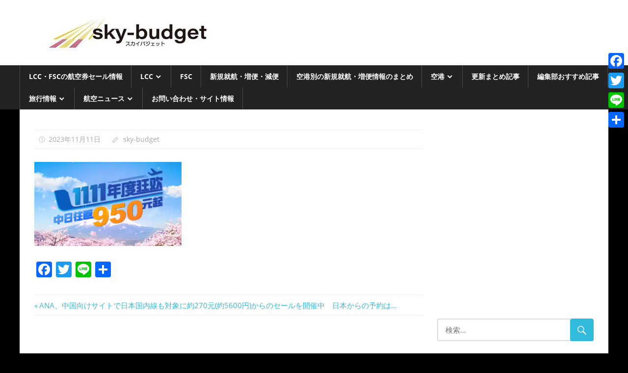

--- FILE ---
content_type: text/html; charset=UTF-8
request_url: https://sky-budget.com/2023/11/11/ana-sale-14/screenshot-2023-11-11-at-11-57-00-2023-1111-cpn_cn-jpg-avif-%E7%94%BB%E5%83%8F-646-x-430-px/
body_size: 11080
content:
<!DOCTYPE html>
<html dir="ltr" lang="ja" prefix="og: https://ogp.me/ns#">

<head>
<meta charset="UTF-8">
<meta name="viewport" content="width=device-width, initial-scale=1">
<link rel="profile" href="http://gmpg.org/xfn/11">
<link rel="pingback" href="https://sky-budget.com/xmlrpc.php">

<title>| sky-budget スカイバジェット</title>

		<!-- All in One SEO 4.9.3 - aioseo.com -->
	<meta name="robots" content="max-image-preview:large" />
	<meta name="author" content="sky-budget"/>
	<link rel="canonical" href="https://sky-budget.com/2023/11/11/ana-sale-14/screenshot-2023-11-11-at-11-57-00-2023-1111-cpn_cn-jpg-avif-%e7%94%bb%e5%83%8f-646-x-430-px/" />
	<meta name="generator" content="All in One SEO (AIOSEO) 4.9.3" />
		<meta property="og:locale" content="ja_JP" />
		<meta property="og:site_name" content="sky-budget スカイバジェット" />
		<meta property="og:type" content="article" />
		<meta property="og:title" content="| sky-budget スカイバジェット" />
		<meta property="og:url" content="https://sky-budget.com/2023/11/11/ana-sale-14/screenshot-2023-11-11-at-11-57-00-2023-1111-cpn_cn-jpg-avif-%e7%94%bb%e5%83%8f-646-x-430-px/" />
		<meta property="og:image" content="https://sky-budget.com/wp-content/uploads/2017/04/cropped-20160112_2533.jpg" />
		<meta property="og:image:secure_url" content="https://sky-budget.com/wp-content/uploads/2017/04/cropped-20160112_2533.jpg" />
		<meta property="og:image:width" content="512" />
		<meta property="og:image:height" content="512" />
		<meta property="article:published_time" content="2023-11-11T02:57:12+00:00" />
		<meta property="article:modified_time" content="2023-11-11T02:57:16+00:00" />
		<meta name="twitter:card" content="summary" />
		<meta name="twitter:site" content="@skybudget" />
		<meta name="twitter:title" content="| sky-budget スカイバジェット" />
		<meta name="twitter:creator" content="@skybudget" />
		<meta name="twitter:image" content="https://sky-budget.com/wp-content/uploads/2017/04/cropped-20160112_2533.jpg" />
		<script type="application/ld+json" class="aioseo-schema">
			{"@context":"https:\/\/schema.org","@graph":[{"@type":"BreadcrumbList","@id":"https:\/\/sky-budget.com\/2023\/11\/11\/ana-sale-14\/screenshot-2023-11-11-at-11-57-00-2023-1111-cpn_cn-jpg-avif-%e7%94%bb%e5%83%8f-646-x-430-px\/#breadcrumblist","itemListElement":[{"@type":"ListItem","@id":"https:\/\/sky-budget.com#listItem","position":1,"name":"Home","item":"https:\/\/sky-budget.com"},{"@type":"ListItem","@id":"https:\/\/sky-budget.com\/2023\/11\/11\/ana-sale-14\/screenshot-2023-11-11-at-11-57-00-2023-1111-cpn_cn-jpg-avif-%e7%94%bb%e5%83%8f-646-x-430-px\/#listItem","position":2,"previousItem":{"@type":"ListItem","@id":"https:\/\/sky-budget.com#listItem","name":"Home"}}]},{"@type":"ItemPage","@id":"https:\/\/sky-budget.com\/2023\/11\/11\/ana-sale-14\/screenshot-2023-11-11-at-11-57-00-2023-1111-cpn_cn-jpg-avif-%e7%94%bb%e5%83%8f-646-x-430-px\/#itempage","url":"https:\/\/sky-budget.com\/2023\/11\/11\/ana-sale-14\/screenshot-2023-11-11-at-11-57-00-2023-1111-cpn_cn-jpg-avif-%e7%94%bb%e5%83%8f-646-x-430-px\/","name":"| sky-budget \u30b9\u30ab\u30a4\u30d0\u30b8\u30a7\u30c3\u30c8","inLanguage":"ja","isPartOf":{"@id":"https:\/\/sky-budget.com\/#website"},"breadcrumb":{"@id":"https:\/\/sky-budget.com\/2023\/11\/11\/ana-sale-14\/screenshot-2023-11-11-at-11-57-00-2023-1111-cpn_cn-jpg-avif-%e7%94%bb%e5%83%8f-646-x-430-px\/#breadcrumblist"},"author":{"@id":"https:\/\/sky-budget.com\/author\/miyamottini\/#author"},"creator":{"@id":"https:\/\/sky-budget.com\/author\/miyamottini\/#author"},"datePublished":"2023-11-11T11:57:12+09:00","dateModified":"2023-11-11T11:57:16+09:00"},{"@type":"Person","@id":"https:\/\/sky-budget.com\/#person","name":"sky-budget","image":{"@type":"ImageObject","@id":"https:\/\/sky-budget.com\/2023\/11\/11\/ana-sale-14\/screenshot-2023-11-11-at-11-57-00-2023-1111-cpn_cn-jpg-avif-%e7%94%bb%e5%83%8f-646-x-430-px\/#personImage","url":"https:\/\/secure.gravatar.com\/avatar\/527ab9226e36ccf736eedc6c59fe495d01ef59c52f62207ae46c9032350a1241?s=96&d=mm&r=g","width":96,"height":96,"caption":"sky-budget"},"sameAs":["@skybudget"]},{"@type":"Person","@id":"https:\/\/sky-budget.com\/author\/miyamottini\/#author","url":"https:\/\/sky-budget.com\/author\/miyamottini\/","name":"sky-budget","image":{"@type":"ImageObject","@id":"https:\/\/sky-budget.com\/2023\/11\/11\/ana-sale-14\/screenshot-2023-11-11-at-11-57-00-2023-1111-cpn_cn-jpg-avif-%e7%94%bb%e5%83%8f-646-x-430-px\/#authorImage","url":"https:\/\/secure.gravatar.com\/avatar\/527ab9226e36ccf736eedc6c59fe495d01ef59c52f62207ae46c9032350a1241?s=96&d=mm&r=g","width":96,"height":96,"caption":"sky-budget"},"sameAs":["@skybudget"]},{"@type":"WebSite","@id":"https:\/\/sky-budget.com\/#website","url":"https:\/\/sky-budget.com\/","name":"sky-budget \u30b9\u30ab\u30a4\u30d0\u30b8\u30a7\u30c3\u30c8","description":"\u304a\u5f97\u3067\u5f79\u7acb\u3064\u4e16\u754c\u306e\u822a\u7a7a\u60c5\u5831\u3092\u3044\u3061\u65e9\u304f\u767a\u4fe1\uff01","inLanguage":"ja","publisher":{"@id":"https:\/\/sky-budget.com\/#person"}}]}
		</script>
		<!-- All in One SEO -->

<link rel='dns-prefetch' href='//static.addtoany.com' />
<link rel="alternate" type="application/rss+xml" title="sky-budget スカイバジェット &raquo; フィード" href="https://sky-budget.com/feed/" />
<link rel="alternate" type="application/rss+xml" title="sky-budget スカイバジェット &raquo; コメントフィード" href="https://sky-budget.com/comments/feed/" />
<link rel="alternate" title="oEmbed (JSON)" type="application/json+oembed" href="https://sky-budget.com/wp-json/oembed/1.0/embed?url=https%3A%2F%2Fsky-budget.com%2F2023%2F11%2F11%2Fana-sale-14%2Fscreenshot-2023-11-11-at-11-57-00-2023-1111-cpn_cn-jpg-avif-%25e7%2594%25bb%25e5%2583%258f-646-x-430-px%2F" />
<link rel="alternate" title="oEmbed (XML)" type="text/xml+oembed" href="https://sky-budget.com/wp-json/oembed/1.0/embed?url=https%3A%2F%2Fsky-budget.com%2F2023%2F11%2F11%2Fana-sale-14%2Fscreenshot-2023-11-11-at-11-57-00-2023-1111-cpn_cn-jpg-avif-%25e7%2594%25bb%25e5%2583%258f-646-x-430-px%2F&#038;format=xml" />
<style id='wp-img-auto-sizes-contain-inline-css' type='text/css'>
img:is([sizes=auto i],[sizes^="auto," i]){contain-intrinsic-size:3000px 1500px}
/*# sourceURL=wp-img-auto-sizes-contain-inline-css */
</style>
<link rel='stylesheet' id='worldstar-custom-fonts-css' href='https://sky-budget.com/wp-content/themes/worldstar/assets/css/custom-fonts.css?ver=20180413' type='text/css' media='all' />
<style id='wp-emoji-styles-inline-css' type='text/css'>

	img.wp-smiley, img.emoji {
		display: inline !important;
		border: none !important;
		box-shadow: none !important;
		height: 1em !important;
		width: 1em !important;
		margin: 0 0.07em !important;
		vertical-align: -0.1em !important;
		background: none !important;
		padding: 0 !important;
	}
/*# sourceURL=wp-emoji-styles-inline-css */
</style>
<link rel='stylesheet' id='worldstar-stylesheet-css' href='https://sky-budget.com/wp-content/themes/worldstar/style.css?ver=1.6.8' type='text/css' media='all' />
<style id='worldstar-stylesheet-inline-css' type='text/css'>
.site-title, .site-description { position: absolute; clip: rect(1px, 1px, 1px, 1px); width: 1px; height: 1px; overflow: hidden; }
/*# sourceURL=worldstar-stylesheet-inline-css */
</style>
<link rel='stylesheet' id='genericons-css' href='https://sky-budget.com/wp-content/themes/worldstar/assets/genericons/genericons.css?ver=3.4.1' type='text/css' media='all' />
<link rel='stylesheet' id='addtoany-css' href='https://sky-budget.com/wp-content/plugins/add-to-any/addtoany.min.css?ver=1.16' type='text/css' media='all' />
<style id='addtoany-inline-css' type='text/css'>
@media screen and (max-width:980px){
.a2a_floating_style.a2a_vertical_style{display:none;}
}
/*# sourceURL=addtoany-inline-css */
</style>
<script type="text/javascript" id="addtoany-core-js-before">
/* <![CDATA[ */
window.a2a_config=window.a2a_config||{};a2a_config.callbacks=[];a2a_config.overlays=[];a2a_config.templates={};a2a_localize = {
	Share: "共有",
	Save: "ブックマーク",
	Subscribe: "購読",
	Email: "メール",
	Bookmark: "ブックマーク",
	ShowAll: "すべて表示する",
	ShowLess: "小さく表示する",
	FindServices: "サービスを探す",
	FindAnyServiceToAddTo: "追加するサービスを今すぐ探す",
	PoweredBy: "Powered by",
	ShareViaEmail: "メールでシェアする",
	SubscribeViaEmail: "メールで購読する",
	BookmarkInYourBrowser: "ブラウザにブックマーク",
	BookmarkInstructions: "このページをブックマークするには、 Ctrl+D または \u2318+D を押下。",
	AddToYourFavorites: "お気に入りに追加",
	SendFromWebOrProgram: "任意のメールアドレスまたはメールプログラムから送信",
	EmailProgram: "メールプログラム",
	More: "詳細&#8230;",
	ThanksForSharing: "共有ありがとうございます !",
	ThanksForFollowing: "フォローありがとうございます !"
};


//# sourceURL=addtoany-core-js-before
/* ]]> */
</script>
<script type="text/javascript" defer src="https://static.addtoany.com/menu/page.js" id="addtoany-core-js"></script>
<script type="text/javascript" src="https://sky-budget.com/wp-includes/js/jquery/jquery.min.js?ver=3.7.1" id="jquery-core-js"></script>
<script type="text/javascript" src="https://sky-budget.com/wp-includes/js/jquery/jquery-migrate.min.js?ver=3.4.1" id="jquery-migrate-js"></script>
<script type="text/javascript" defer src="https://sky-budget.com/wp-content/plugins/add-to-any/addtoany.min.js?ver=1.1" id="addtoany-jquery-js"></script>
<script type="text/javascript" id="worldstar-jquery-navigation-js-extra">
/* <![CDATA[ */
var worldstar_menu_title = {"text":"\u30e1\u30cb\u30e5\u30fc"};
//# sourceURL=worldstar-jquery-navigation-js-extra
/* ]]> */
</script>
<script type="text/javascript" src="https://sky-budget.com/wp-content/themes/worldstar/assets/js/navigation.js?ver=20210324" id="worldstar-jquery-navigation-js"></script>
<link rel="https://api.w.org/" href="https://sky-budget.com/wp-json/" /><link rel="alternate" title="JSON" type="application/json" href="https://sky-budget.com/wp-json/wp/v2/media/73350" /><link rel="EditURI" type="application/rsd+xml" title="RSD" href="https://sky-budget.com/xmlrpc.php?rsd" />
<meta name="generator" content="WordPress 6.9" />
<link rel='shortlink' href='https://sky-budget.com/?p=73350' />
<style type="text/css" id="custom-background-css">
body.custom-background { background-color: #000000; }
</style>
	<link rel="icon" href="https://sky-budget.com/wp-content/uploads/2025/02/cropped-2-32x32.jpg" sizes="32x32" />
<link rel="icon" href="https://sky-budget.com/wp-content/uploads/2025/02/cropped-2-192x192.jpg" sizes="192x192" />
<link rel="apple-touch-icon" href="https://sky-budget.com/wp-content/uploads/2025/02/cropped-2-180x180.jpg" />
<meta name="msapplication-TileImage" content="https://sky-budget.com/wp-content/uploads/2025/02/cropped-2-270x270.jpg" />
</head>

<body class="attachment wp-singular attachment-template-default single single-attachment postid-73350 attachmentid-73350 attachment-png custom-background wp-custom-logo wp-embed-responsive wp-theme-worldstar post-layout-columns">

	<div id="page" class="hfeed site">

		<a class="skip-link screen-reader-text" href="#content">コンテンツへスキップ</a>

		
		<header id="masthead" class="site-header clearfix" role="banner">

			<div class="header-main container clearfix">

				<div id="logo" class="site-branding clearfix">

					<a href="https://sky-budget.com/" class="custom-logo-link" rel="home"><img width="380" height="61" src="https://sky-budget.com/wp-content/uploads/2025/02/cropped-1111-2-2.jpg" class="custom-logo" alt="sky-budget スカイバジェット" decoding="async" srcset="https://sky-budget.com/wp-content/uploads/2025/02/cropped-1111-2-2.jpg 380w, https://sky-budget.com/wp-content/uploads/2025/02/cropped-1111-2-2-300x48.jpg 300w, https://sky-budget.com/wp-content/uploads/2025/02/cropped-1111-2-2-150x24.jpg 150w" sizes="(max-width: 380px) 100vw, 380px" /></a>					
			<p class="site-title"><a href="https://sky-budget.com/" rel="home">sky-budget スカイバジェット</a></p>

							
			<p class="site-description">お得で役立つ世界の航空情報をいち早く発信！</p>

		
				</div><!-- .site-branding -->

				<div class="header-widgets clearfix">

					
				</div><!-- .header-widgets -->


			</div><!-- .header-main -->

			<div id="main-navigation-wrap" class="primary-navigation-wrap">

				<nav id="main-navigation" class="primary-navigation navigation container clearfix" role="navigation">
					<ul id="menu-%e3%82%b9%e3%82%ab%e3%82%a4%e3%83%90%e3%82%b8%e3%82%a7%e3%83%83%e3%83%88" class="main-navigation-menu"><li id="menu-item-65" class="menu-item menu-item-type-taxonomy menu-item-object-category menu-item-65"><a href="https://sky-budget.com/category/lcc%e3%83%bbfsc%e3%81%ae%e8%88%aa%e7%a9%ba%e5%88%b8%e3%82%bb%e3%83%bc%e3%83%ab%e6%83%85%e5%a0%b1/">LCC・FSCの航空券セール情報</a></li>
<li id="menu-item-42" class="menu-item menu-item-type-taxonomy menu-item-object-category menu-item-has-children menu-item-42"><a href="https://sky-budget.com/category/lcc/">LCC</a>
<ul class="sub-menu">
	<li id="menu-item-113" class="menu-item menu-item-type-taxonomy menu-item-object-category menu-item-113"><a href="https://sky-budget.com/category/lcc/%e5%9b%bd%e5%86%85lcc%e6%83%85%e5%a0%b1/">国内LCC情報</a></li>
	<li id="menu-item-114" class="menu-item menu-item-type-taxonomy menu-item-object-category menu-item-114"><a href="https://sky-budget.com/category/lcc/%e6%b5%b7%e5%a4%96lcc/">海外LCC情報</a></li>
</ul>
</li>
<li id="menu-item-66" class="menu-item menu-item-type-taxonomy menu-item-object-category menu-item-66"><a href="https://sky-budget.com/category/fsc/">FSC</a></li>
<li id="menu-item-59" class="menu-item menu-item-type-taxonomy menu-item-object-category menu-item-59"><a href="https://sky-budget.com/category/%e6%96%b0%e8%a6%8f%e5%b0%b1%e8%88%aa%e3%83%bb%e5%a2%97%e4%be%bf%e3%83%bb%e6%b8%9b%e4%be%bf/">新規就航・増便・減便</a></li>
<li id="menu-item-26896" class="menu-item menu-item-type-taxonomy menu-item-object-category menu-item-26896"><a href="https://sky-budget.com/category/%e7%a9%ba%e6%b8%af%e5%88%a5%e3%81%ae%e6%96%b0%e8%a6%8f%e5%b0%b1%e8%88%aa%e3%83%bb%e5%a2%97%e4%be%bf%e6%83%85%e5%a0%b1/">空港別の新規就航・増便情報のまとめ</a></li>
<li id="menu-item-47" class="menu-item menu-item-type-taxonomy menu-item-object-category menu-item-has-children menu-item-47"><a href="https://sky-budget.com/category/%e7%a9%ba%e6%b8%af/">空港</a>
<ul class="sub-menu">
	<li id="menu-item-64" class="menu-item menu-item-type-taxonomy menu-item-object-category menu-item-64"><a href="https://sky-budget.com/category/%e7%a9%ba%e6%b8%af/%e6%88%90%e7%94%b0%e7%a9%ba%e6%b8%af/">成田空港</a></li>
	<li id="menu-item-116" class="menu-item menu-item-type-taxonomy menu-item-object-category menu-item-116"><a href="https://sky-budget.com/category/%e7%a9%ba%e6%b8%af/%e7%be%bd%e7%94%b0%e7%a9%ba%e6%b8%af/">羽田空港</a></li>
	<li id="menu-item-161" class="menu-item menu-item-type-taxonomy menu-item-object-category menu-item-161"><a href="https://sky-budget.com/category/%e7%a9%ba%e6%b8%af/%e9%96%a2%e8%a5%bf%e5%9b%bd%e9%9a%9b%e7%a9%ba%e6%b8%af/">関西国際空港</a></li>
	<li id="menu-item-279" class="menu-item menu-item-type-taxonomy menu-item-object-category menu-item-279"><a href="https://sky-budget.com/category/%e7%a9%ba%e6%b8%af/%e4%b8%ad%e9%83%a8%e5%9b%bd%e9%9a%9b%e7%a9%ba%e6%b8%af%ef%bc%88%e3%82%bb%e3%83%b3%e3%83%88%e3%83%ac%e3%82%a2%ef%bc%89/">中部国際空港（セントレア）</a></li>
	<li id="menu-item-1303" class="menu-item menu-item-type-taxonomy menu-item-object-category menu-item-1303"><a href="https://sky-budget.com/category/%e7%a9%ba%e6%b8%af/%e7%a6%8f%e5%b2%a1%e7%a9%ba%e6%b8%af/">福岡空港</a></li>
	<li id="menu-item-5497" class="menu-item menu-item-type-taxonomy menu-item-object-category menu-item-5497"><a href="https://sky-budget.com/category/%e7%a9%ba%e6%b8%af/%e6%96%b0%e5%8d%83%e6%ad%b3%e7%a9%ba%e6%b8%af/">新千歳空港</a></li>
	<li id="menu-item-5499" class="menu-item menu-item-type-taxonomy menu-item-object-category menu-item-5499"><a href="https://sky-budget.com/category/%e7%a9%ba%e6%b8%af/%e9%82%a3%e8%a6%87%e7%a9%ba%e6%b8%af/">那覇空港</a></li>
	<li id="menu-item-6950" class="menu-item menu-item-type-taxonomy menu-item-object-category menu-item-6950"><a href="https://sky-budget.com/category/%e7%a9%ba%e6%b8%af/%e4%bb%99%e5%8f%b0%e7%a9%ba%e6%b8%af/">仙台空港</a></li>
	<li id="menu-item-20323" class="menu-item menu-item-type-taxonomy menu-item-object-category menu-item-20323"><a href="https://sky-budget.com/category/%e7%a9%ba%e6%b8%af/%e7%a5%9e%e6%88%b8%e7%a9%ba%e6%b8%af/">神戸空港</a></li>
	<li id="menu-item-15224" class="menu-item menu-item-type-taxonomy menu-item-object-category menu-item-15224"><a href="https://sky-budget.com/category/%e7%a9%ba%e6%b8%af/%e9%9d%99%e5%b2%a1%e7%a9%ba%e6%b8%af/">静岡空港</a></li>
	<li id="menu-item-115" class="menu-item menu-item-type-taxonomy menu-item-object-category menu-item-115"><a href="https://sky-budget.com/category/%e7%a9%ba%e6%b8%af/%e6%b5%b7%e5%a4%96%e7%a9%ba%e6%b8%af/">海外空港</a></li>
	<li id="menu-item-162" class="menu-item menu-item-type-taxonomy menu-item-object-category menu-item-162"><a href="https://sky-budget.com/category/%e7%a9%ba%e6%b8%af%e3%82%a2%e3%82%af%e3%82%bb%e3%82%b9/">空港アクセス</a></li>
</ul>
</li>
<li id="menu-item-1203" class="menu-item menu-item-type-taxonomy menu-item-object-category menu-item-1203"><a href="https://sky-budget.com/category/%e6%9b%b4%e6%96%b0%e3%81%be%e3%81%a8%e3%82%81%e8%a8%98%e4%ba%8b/">更新まとめ記事</a></li>
<li id="menu-item-1232" class="menu-item menu-item-type-taxonomy menu-item-object-category menu-item-1232"><a href="https://sky-budget.com/category/%e7%b7%a8%e9%9b%86%e9%83%a8%e3%81%8a%e3%81%99%e3%81%99%e3%82%81%e8%a8%98%e4%ba%8b/">編集部おすすめ記事</a></li>
<li id="menu-item-62" class="menu-item menu-item-type-taxonomy menu-item-object-category menu-item-has-children menu-item-62"><a href="https://sky-budget.com/category/%e6%97%85%e8%a1%8c%e6%83%85%e5%a0%b1/">旅行情報</a>
<ul class="sub-menu">
	<li id="menu-item-880" class="menu-item menu-item-type-taxonomy menu-item-object-category menu-item-880"><a href="https://sky-budget.com/category/%e6%90%ad%e4%b9%97%e8%a8%98/">搭乗記</a></li>
	<li id="menu-item-26351" class="menu-item menu-item-type-taxonomy menu-item-object-category menu-item-26351"><a href="https://sky-budget.com/category/%e3%83%9b%e3%83%86%e3%83%ab/">ホテル</a></li>
	<li id="menu-item-26350" class="menu-item menu-item-type-taxonomy menu-item-object-category menu-item-26350"><a href="https://sky-budget.com/category/%e6%97%85%e8%a1%8c%e8%a8%98/%e6%b8%a9%e6%b3%89/">温泉</a></li>
	<li id="menu-item-43" class="menu-item menu-item-type-taxonomy menu-item-object-category menu-item-43"><a href="https://sky-budget.com/category/%e6%97%85%e8%a1%8c%e8%a8%98/">旅行記</a></li>
	<li id="menu-item-1304" class="menu-item menu-item-type-taxonomy menu-item-object-category menu-item-1304"><a href="https://sky-budget.com/category/%e3%83%a9%e3%82%a6%e3%83%b3%e3%82%b8/">ラウンジ</a></li>
</ul>
</li>
<li id="menu-item-3443" class="menu-item menu-item-type-taxonomy menu-item-object-category menu-item-has-children menu-item-3443"><a href="https://sky-budget.com/category/%e8%88%aa%e7%a9%ba%e3%83%8b%e3%83%a5%e3%83%bc%e3%82%b9/">航空ニュース</a>
<ul class="sub-menu">
	<li id="menu-item-26381" class="menu-item menu-item-type-taxonomy menu-item-object-category menu-item-26381"><a href="https://sky-budget.com/category/spacejet/">スペースジェット(旧MRJ)</a></li>
	<li id="menu-item-3444" class="menu-item menu-item-type-taxonomy menu-item-object-category menu-item-3444"><a href="https://sky-budget.com/category/%e8%88%aa%e7%a9%ba%e3%83%8b%e3%83%a5%e3%83%bc%e3%82%b9/%e7%b5%b1%e8%a8%88/">統計</a></li>
	<li id="menu-item-6732" class="menu-item menu-item-type-taxonomy menu-item-object-category menu-item-6732"><a href="https://sky-budget.com/category/%e8%88%aa%e7%a9%ba%e3%83%8b%e3%83%a5%e3%83%bc%e3%82%b9/%e6%a9%9f%e6%9d%90/">機材</a></li>
	<li id="menu-item-15226" class="menu-item menu-item-type-taxonomy menu-item-object-category menu-item-15226"><a href="https://sky-budget.com/category/%e8%b2%a8%e7%89%a9/">貨物</a></li>
	<li id="menu-item-15225" class="menu-item menu-item-type-taxonomy menu-item-object-category menu-item-15225"><a href="https://sky-budget.com/category/%e8%88%aa%e7%a9%ba%e3%83%8b%e3%83%a5%e3%83%bc%e3%82%b9/%e4%ba%8b%e6%95%85%e3%83%bb%e3%83%88%e3%83%a9%e3%83%96%e3%83%ab/">事故・トラブル</a></li>
</ul>
</li>
<li id="menu-item-57119" class="menu-item menu-item-type-post_type menu-item-object-page menu-item-57119"><a href="https://sky-budget.com/site-infomation/">お問い合わせ・サイト情報</a></li>
</ul>				</nav><!-- #main-navigation -->

			</div>

		</header><!-- #masthead -->

		
		
		<div id="content" class="site-content container clearfix">

	<section id="primary" class="content-area">
		<main id="main" class="site-main" role="main">
				
		
<article id="post-73350" class="post-73350 attachment type-attachment status-inherit hentry">

	<div class="post-image">

		
		
		<div class="entry-categories clearfix">

			<span class="meta-category">
							</span>

		</div><!-- .entry-categories -->

		
	</div>

	<header class="entry-header">

		
		<div class="entry-meta"><span class="meta-date"><a href="https://sky-budget.com/2023/11/11/ana-sale-14/screenshot-2023-11-11-at-11-57-00-2023-1111-cpn_cn-jpg-avif-%e7%94%bb%e5%83%8f-646-x-430-px/" title="11:57 AM" rel="bookmark"><time class="entry-date published updated" datetime="2023-11-11T11:57:12+09:00">2023年11月11日</time></a></span><span class="meta-author"> <span class="author vcard"><a class="url fn n" href="https://sky-budget.com/author/miyamottini/" title="sky-budget のすべての投稿を表示" rel="author">sky-budget</a></span></span></div>
	</header><!-- .entry-header -->

	<div class="entry-content clearfix">

		<p class="attachment"><a href='https://sky-budget.com/wp-content/uploads/2023/11/Screenshot-2023-11-11-at-11-57-00-2023-1111-cpn_cn.jpg-AVIF-画像-646-×-430-px.png'><img fetchpriority="high" decoding="async" width="300" height="171" src="https://sky-budget.com/wp-content/uploads/2023/11/Screenshot-2023-11-11-at-11-57-00-2023-1111-cpn_cn.jpg-AVIF-画像-646-×-430-px-300x171.png" class="attachment-medium size-medium" alt="" srcset="https://sky-budget.com/wp-content/uploads/2023/11/Screenshot-2023-11-11-at-11-57-00-2023-1111-cpn_cn.jpg-AVIF-画像-646-×-430-px-300x171.png 300w, https://sky-budget.com/wp-content/uploads/2023/11/Screenshot-2023-11-11-at-11-57-00-2023-1111-cpn_cn.jpg-AVIF-画像-646-×-430-px-150x86.png 150w, https://sky-budget.com/wp-content/uploads/2023/11/Screenshot-2023-11-11-at-11-57-00-2023-1111-cpn_cn.jpg-AVIF-画像-646-×-430-px.png 646w" sizes="(max-width: 300px) 100vw, 300px" /></a></p>
<div class="addtoany_share_save_container addtoany_content addtoany_content_bottom"><div class="a2a_kit a2a_kit_size_32 addtoany_list" data-a2a-url="https://sky-budget.com/2023/11/11/ana-sale-14/screenshot-2023-11-11-at-11-57-00-2023-1111-cpn_cn-jpg-avif-%e7%94%bb%e5%83%8f-646-x-430-px/"><a class="a2a_button_facebook" href="https://www.addtoany.com/add_to/facebook?linkurl=https%3A%2F%2Fsky-budget.com%2F2023%2F11%2F11%2Fana-sale-14%2Fscreenshot-2023-11-11-at-11-57-00-2023-1111-cpn_cn-jpg-avif-%25e7%2594%25bb%25e5%2583%258f-646-x-430-px%2F&amp;linkname=" title="Facebook" rel="nofollow noopener" target="_blank"></a><a class="a2a_button_twitter" href="https://www.addtoany.com/add_to/twitter?linkurl=https%3A%2F%2Fsky-budget.com%2F2023%2F11%2F11%2Fana-sale-14%2Fscreenshot-2023-11-11-at-11-57-00-2023-1111-cpn_cn-jpg-avif-%25e7%2594%25bb%25e5%2583%258f-646-x-430-px%2F&amp;linkname=" title="Twitter" rel="nofollow noopener" target="_blank"></a><a class="a2a_button_line" href="https://www.addtoany.com/add_to/line?linkurl=https%3A%2F%2Fsky-budget.com%2F2023%2F11%2F11%2Fana-sale-14%2Fscreenshot-2023-11-11-at-11-57-00-2023-1111-cpn_cn-jpg-avif-%25e7%2594%25bb%25e5%2583%258f-646-x-430-px%2F&amp;linkname=" title="Line" rel="nofollow noopener" target="_blank"></a><a class="a2a_dd addtoany_share_save addtoany_share" href="https://www.addtoany.com/share"></a></div></div>
		
	</div><!-- .entry-content -->

	<footer class="entry-footer">

				
	<nav class="navigation post-navigation" aria-label="投稿">
		<h2 class="screen-reader-text">投稿ナビゲーション</h2>
		<div class="nav-links"><div class="nav-previous"><a href="https://sky-budget.com/2023/11/11/ana-sale-14/" rel="prev"><span class="screen-reader-text">前の記事:</span>ANA、中国向けサイトで日本国内線も対象に約270元(約5600円)からのセールを開催中　日本からの予約は…</a></div></div>
	</nav>
	</footer><!-- .entry-footer -->

</article>

<div id="comments" class="comments-area">

	
	
	
	
</div><!-- #comments -->
		
		</main><!-- #main -->
	</section><!-- #primary -->
	
	
	<section id="secondary" class="sidebar widget-area clearfix" role="complementary">

		<aside id="text-12" class="widget widget_text clearfix">			<div class="textwidget"><p><script async src="//pagead2.googlesyndication.com/pagead/js/adsbygoogle.js"></script><br />
<!-- skybudget --><br />
<ins class="adsbygoogle" style="display: block;" data-ad-client="ca-pub-7840938607613947" data-ad-slot="7215477916" data-ad-format="auto"></ins><br />
<script>
(adsbygoogle = window.adsbygoogle || []).push({});
</script></p>
</div>
		</aside><aside id="search-2" class="widget widget_search clearfix">
<form role="search" method="get" class="search-form" action="https://sky-budget.com/">
	<label>
		<span class="screen-reader-text">検索対象:</span>
		<input type="search" class="search-field"
			placeholder="検索&hellip;"
			value="" name="s"
			title="検索対象:" />
	</label>
	<button type="submit" class="search-submit">
		<span class="genericon-search"></span>
		<span class="screen-reader-text">検索</span>
	</button>
</form>
</aside><aside id="text-2" class="widget widget_text clearfix">			<div class="textwidget"><br /><script async src="//pagead2.googlesyndication.com/pagead/js/adsbygoogle.js"></script>
<!-- skybudget -->
<ins class="adsbygoogle"
     style="display:block"
     data-ad-client="ca-pub-7840938607613947"
     data-ad-slot="7215477916"
     data-ad-format="auto"></ins>
<script>
(adsbygoogle = window.adsbygoogle || []).push({});
</script></div>
		</aside><aside id="text-3" class="widget widget_text clearfix">			<div class="textwidget"><br /><script async src="//pagead2.googlesyndication.com/pagead/js/adsbygoogle.js"></script>
<!-- skybudget -->
<ins class="adsbygoogle"
     style="display:block"
     data-ad-client="ca-pub-7840938607613947"
     data-ad-slot="7215477916"
     data-ad-format="auto"></ins>
<script>
(adsbygoogle = window.adsbygoogle || []).push({});
</script></div>
		</aside><aside id="text-4" class="widget widget_text clearfix"><div class="widget-header"><h3 class="widget-title">twitter</h3></div>			<div class="textwidget"><a class="twitter-timeline" data-height="400" href="https://twitter.com/skybudget">Tweets by skybudget</a> <script async src="//platform.twitter.com/widgets.js" charset="utf-8"></script></div>
		</aside><aside id="text-6" class="widget widget_text clearfix">			<div class="textwidget"><p><script async src="//pagead2.googlesyndication.com/pagead/js/adsbygoogle.js"></script><br />
<!-- skybudget --><br />
<ins class="adsbygoogle" style="display: block;" data-ad-client="ca-pub-7840938607613947" data-ad-slot="7215477916" data-ad-format="auto"></ins><br />
<script>
(adsbygoogle = window.adsbygoogle || []).push({});
</script></p>
</div>
		</aside><aside id="a2a_share_save_widget-2" class="widget widget_a2a_share_save_widget clearfix"><div class="a2a_kit a2a_kit_size_32 addtoany_list"><a class="a2a_button_facebook" href="https://www.addtoany.com/add_to/facebook?linkurl=https%3A%2F%2Fsky-budget.com%2F2023%2F11%2F11%2Fana-sale-14%2Fscreenshot-2023-11-11-at-11-57-00-2023-1111-cpn_cn-jpg-avif-%25E7%2594%25BB%25E5%2583%258F-646-x-430-px%2F&amp;linkname=%7C%20sky-budget%20%E3%82%B9%E3%82%AB%E3%82%A4%E3%83%90%E3%82%B8%E3%82%A7%E3%83%83%E3%83%88" title="Facebook" rel="nofollow noopener" target="_blank"></a><a class="a2a_button_twitter" href="https://www.addtoany.com/add_to/twitter?linkurl=https%3A%2F%2Fsky-budget.com%2F2023%2F11%2F11%2Fana-sale-14%2Fscreenshot-2023-11-11-at-11-57-00-2023-1111-cpn_cn-jpg-avif-%25E7%2594%25BB%25E5%2583%258F-646-x-430-px%2F&amp;linkname=%7C%20sky-budget%20%E3%82%B9%E3%82%AB%E3%82%A4%E3%83%90%E3%82%B8%E3%82%A7%E3%83%83%E3%83%88" title="Twitter" rel="nofollow noopener" target="_blank"></a><a class="a2a_button_line" href="https://www.addtoany.com/add_to/line?linkurl=https%3A%2F%2Fsky-budget.com%2F2023%2F11%2F11%2Fana-sale-14%2Fscreenshot-2023-11-11-at-11-57-00-2023-1111-cpn_cn-jpg-avif-%25E7%2594%25BB%25E5%2583%258F-646-x-430-px%2F&amp;linkname=%7C%20sky-budget%20%E3%82%B9%E3%82%AB%E3%82%A4%E3%83%90%E3%82%B8%E3%82%A7%E3%83%83%E3%83%88" title="Line" rel="nofollow noopener" target="_blank"></a><a class="a2a_dd addtoany_share_save addtoany_share" href="https://www.addtoany.com/share"></a></div></aside><aside id="tag_cloud-2" class="widget widget_tag_cloud clearfix"><div class="widget-header"><h3 class="widget-title">タグ</h3></div><div class="tagcloud"><a href="https://sky-budget.com/tag/ana/" class="tag-cloud-link tag-link-70 tag-link-position-1" style="font-size: 14.455958549223pt;" aria-label="ANA (1,118個の項目)">ANA<span class="tag-link-count"> (1118)</span></a>
<a href="https://sky-budget.com/tag/fsc/" class="tag-cloud-link tag-link-74 tag-link-position-2" style="font-size: 21.129533678756pt;" aria-label="FSC (9,358個の項目)">FSC<span class="tag-link-count"> (9358)</span></a>
<a href="https://sky-budget.com/tag/lcc/" class="tag-cloud-link tag-link-11 tag-link-position-3" style="font-size: 18.80829015544pt;" aria-label="LCC (4,497個の項目)">LCC<span class="tag-link-count"> (4497)</span></a>
<a href="https://sky-budget.com/tag/%e3%82%a2%e3%82%b7%e3%82%a2%e3%83%8a%e8%88%aa%e7%a9%ba/" class="tag-cloud-link tag-link-30 tag-link-position-4" style="font-size: 9.0880829015544pt;" aria-label="アシアナ航空 (201個の項目)">アシアナ航空<span class="tag-link-count"> (201)</span></a>
<a href="https://sky-budget.com/tag/%e3%82%a8%e3%82%a2%e3%82%a2%e3%82%b8%e3%82%a2/" class="tag-cloud-link tag-link-32 tag-link-position-5" style="font-size: 10.901554404145pt;" aria-label="エアアジア (364個の項目)">エアアジア<span class="tag-link-count"> (364)</span></a>
<a href="https://sky-budget.com/tag/%e3%82%a8%e3%82%a2%e3%83%90%e3%82%b9/" class="tag-cloud-link tag-link-176 tag-link-position-6" style="font-size: 10.176165803109pt;" aria-label="エアバス (290個の項目)">エアバス<span class="tag-link-count"> (290)</span></a>
<a href="https://sky-budget.com/tag/%e3%82%a8%e3%83%9f%e3%83%ac%e3%83%bc%e3%83%84%e8%88%aa%e7%a9%ba/" class="tag-cloud-link tag-link-157 tag-link-position-7" style="font-size: 10.031088082902pt;" aria-label="エミレーツ航空 (276個の項目)">エミレーツ航空<span class="tag-link-count"> (276)</span></a>
<a href="https://sky-budget.com/tag/%e3%82%ab%e3%82%bf%e3%83%bc%e3%83%ab%e8%88%aa%e7%a9%ba/" class="tag-cloud-link tag-link-209 tag-link-position-8" style="font-size: 9.0155440414508pt;" aria-label="カタール航空 (200個の項目)">カタール航空<span class="tag-link-count"> (200)</span></a>
<a href="https://sky-budget.com/tag/%e3%82%ab%e3%83%b3%e3%82%bf%e3%82%b9%e8%88%aa%e7%a9%ba/" class="tag-cloud-link tag-link-166 tag-link-position-9" style="font-size: 8.3626943005181pt;" aria-label="カンタス航空 (162個の項目)">カンタス航空<span class="tag-link-count"> (162)</span></a>
<a href="https://sky-budget.com/tag/%e3%82%ad%e3%83%a3%e3%82%bb%e3%82%a4%e3%83%91%e3%82%b7%e3%83%95%e3%82%a3%e3%83%83%e3%82%af%e8%88%aa%e7%a9%ba/" class="tag-cloud-link tag-link-73 tag-link-position-10" style="font-size: 8.6528497409326pt;" aria-label="キャセイパシフィック航空 (178個の項目)">キャセイパシフィック航空<span class="tag-link-count"> (178)</span></a>
<a href="https://sky-budget.com/tag/%e3%82%b7%e3%83%b3%e3%82%ac%e3%83%9d%e3%83%bc%e3%83%ab%e8%88%aa%e7%a9%ba/" class="tag-cloud-link tag-link-150 tag-link-position-11" style="font-size: 8.2176165803109pt;" aria-label="シンガポール航空 (155個の項目)">シンガポール航空<span class="tag-link-count"> (155)</span></a>
<a href="https://sky-budget.com/tag/%e3%82%b8%e3%82%a7%e3%83%83%e3%83%88%e3%82%b9%e3%82%bf%e3%83%bc%e3%82%b8%e3%83%a3%e3%83%91%e3%83%b3/" class="tag-cloud-link tag-link-26 tag-link-position-12" style="font-size: 11.40932642487pt;" aria-label="ジェットスタージャパン (427個の項目)">ジェットスタージャパン<span class="tag-link-count"> (427)</span></a>
<a href="https://sky-budget.com/tag/%e3%82%b8%e3%83%83%e3%83%97%e3%82%a8%e3%82%a2/" class="tag-cloud-link tag-link-296 tag-link-position-13" style="font-size: 8.4352331606218pt;" aria-label="ジップエア (166個の項目)">ジップエア<span class="tag-link-count"> (166)</span></a>
<a href="https://sky-budget.com/tag/%e3%82%b9%e3%82%ab%e3%82%a4%e3%83%9e%e3%83%bc%e3%82%af/" class="tag-cloud-link tag-link-116 tag-link-position-14" style="font-size: 10.031088082902pt;" aria-label="スカイマーク (276個の項目)">スカイマーク<span class="tag-link-count"> (276)</span></a>
<a href="https://sky-budget.com/tag/%e3%82%bb%e3%83%96%e3%83%91%e3%82%b7%e3%83%95%e3%82%a3%e3%83%83%e3%82%af%e8%88%aa%e7%a9%ba/" class="tag-cloud-link tag-link-59 tag-link-position-15" style="font-size: 8.7979274611399pt;" aria-label="セブパシフィック航空 (186個の項目)">セブパシフィック航空<span class="tag-link-count"> (186)</span></a>
<a href="https://sky-budget.com/tag/%e3%82%bb%e3%83%bc%e3%83%ab/" class="tag-cloud-link tag-link-29 tag-link-position-16" style="font-size: 16.414507772021pt;" aria-label="セール (2,087個の項目)">セール<span class="tag-link-count"> (2087)</span></a>
<a href="https://sky-budget.com/tag/%e3%82%bf%e3%82%a4%e5%9b%bd%e9%9a%9b%e8%88%aa%e7%a9%ba/" class="tag-cloud-link tag-link-108 tag-link-position-17" style="font-size: 8.3626943005181pt;" aria-label="タイ国際航空 (162個の項目)">タイ国際航空<span class="tag-link-count"> (162)</span></a>
<a href="https://sky-budget.com/tag/%e3%83%81%e3%82%a7%e3%82%b8%e3%83%a5%e8%88%aa%e7%a9%ba/" class="tag-cloud-link tag-link-41 tag-link-position-18" style="font-size: 9.4507772020725pt;" aria-label="チェジュ航空 (228個の項目)">チェジュ航空<span class="tag-link-count"> (228)</span></a>
<a href="https://sky-budget.com/tag/%e3%83%81%e3%83%a3%e3%82%a4%e3%83%8a%e3%82%a8%e3%82%a2%e3%83%a9%e3%82%a4%e3%83%b3/" class="tag-cloud-link tag-link-80 tag-link-position-19" style="font-size: 8pt;" aria-label="チャイナエアライン (143個の項目)">チャイナエアライン<span class="tag-link-count"> (143)</span></a>
<a href="https://sky-budget.com/tag/%e3%83%86%e3%82%a3%e3%83%bc%e3%82%a6%e3%82%a7%e3%82%a4%e8%88%aa%e7%a9%ba/" class="tag-cloud-link tag-link-38 tag-link-position-20" style="font-size: 8.2176165803109pt;" aria-label="ティーウェイ航空 (154個の項目)">ティーウェイ航空<span class="tag-link-count"> (154)</span></a>
<a href="https://sky-budget.com/tag/%e3%83%87%e3%83%ab%e3%82%bf%e8%88%aa%e7%a9%ba/" class="tag-cloud-link tag-link-88 tag-link-position-21" style="font-size: 8.9430051813472pt;" aria-label="デルタ航空 (196個の項目)">デルタ航空<span class="tag-link-count"> (196)</span></a>
<a href="https://sky-budget.com/tag/%e3%83%94%e3%83%bc%e3%83%81/" class="tag-cloud-link tag-link-28 tag-link-position-22" style="font-size: 11.844559585492pt;" aria-label="ピーチ (487個の項目)">ピーチ<span class="tag-link-count"> (487)</span></a>
<a href="https://sky-budget.com/tag/%e3%83%9c%e3%83%bc%e3%82%a4%e3%83%b3%e3%82%b0/" class="tag-cloud-link tag-link-161 tag-link-position-23" style="font-size: 10.683937823834pt;" aria-label="ボーイング (339個の項目)">ボーイング<span class="tag-link-count"> (339)</span></a>
<a href="https://sky-budget.com/tag/%e3%83%9e%e3%83%ac%e3%83%bc%e3%82%b7%e3%82%a2%e8%88%aa%e7%a9%ba/" class="tag-cloud-link tag-link-107 tag-link-position-24" style="font-size: 8.2901554404145pt;" aria-label="マレーシア航空 (156個の項目)">マレーシア航空<span class="tag-link-count"> (156)</span></a>
<a href="https://sky-budget.com/tag/%e3%83%a6%e3%83%8a%e3%82%a4%e3%83%86%e3%83%83%e3%83%89%e8%88%aa%e7%a9%ba/" class="tag-cloud-link tag-link-103 tag-link-position-25" style="font-size: 9.740932642487pt;" aria-label="ユナイテッド航空 (250個の項目)">ユナイテッド航空<span class="tag-link-count"> (250)</span></a>
<a href="https://sky-budget.com/tag/%e3%83%ab%e3%83%95%e3%83%88%e3%83%8f%e3%83%b3%e3%82%b6%e3%83%89%e3%82%a4%e3%83%84%e8%88%aa%e7%a9%ba/" class="tag-cloud-link tag-link-227 tag-link-position-26" style="font-size: 9.6683937823834pt;" aria-label="ルフトハンザドイツ航空 (242個の項目)">ルフトハンザドイツ航空<span class="tag-link-count"> (242)</span></a>
<a href="https://sky-budget.com/tag/%e4%b8%ad%e5%9b%bd%e6%9d%b1%e6%96%b9%e8%88%aa%e7%a9%ba/" class="tag-cloud-link tag-link-223 tag-link-position-27" style="font-size: 8.1450777202073pt;" aria-label="中国東方航空 (151個の項目)">中国東方航空<span class="tag-link-count"> (151)</span></a>
<a href="https://sky-budget.com/tag/%e4%b8%ad%e9%83%a8%e5%9b%bd%e9%9a%9b%e7%a9%ba%e6%b8%af%ef%bc%88%e3%82%bb%e3%83%b3%e3%83%88%e3%83%ac%e3%82%a2%ef%bc%89/" class="tag-cloud-link tag-link-52 tag-link-position-28" style="font-size: 12.642487046632pt;" aria-label="中部国際空港（セントレア） (636個の項目)">中部国際空港（セントレア）<span class="tag-link-count"> (636)</span></a>
<a href="https://sky-budget.com/tag/%e4%ba%8b%e6%95%85%e3%83%bb%e3%83%88%e3%83%a9%e3%83%96%e3%83%ab/" class="tag-cloud-link tag-link-286 tag-link-position-29" style="font-size: 11.336787564767pt;" aria-label="事故・トラブル (412個の項目)">事故・トラブル<span class="tag-link-count"> (412)</span></a>
<a href="https://sky-budget.com/tag/%e5%a4%a7%e9%9f%93%e8%88%aa%e7%a9%ba/" class="tag-cloud-link tag-link-169 tag-link-position-30" style="font-size: 9.9585492227979pt;" aria-label="大韓航空 (267個の項目)">大韓航空<span class="tag-link-count"> (267)</span></a>
<a href="https://sky-budget.com/tag/%e6%88%90%e7%94%b0%e7%a9%ba%e6%b8%af/" class="tag-cloud-link tag-link-24 tag-link-position-31" style="font-size: 16.99481865285pt;" aria-label="成田空港 (2,491個の項目)">成田空港<span class="tag-link-count"> (2491)</span></a>
<a href="https://sky-budget.com/tag/%e6%96%b0%e5%8d%83%e6%ad%b3%e7%a9%ba%e6%b8%af/" class="tag-cloud-link tag-link-165 tag-link-position-32" style="font-size: 10.611398963731pt;" aria-label="新千歳空港 (333個の項目)">新千歳空港<span class="tag-link-count"> (333)</span></a>
<a href="https://sky-budget.com/tag/%e6%96%b0%e8%a6%8f%e5%b0%b1%e8%88%aa%e3%83%bb%e5%a2%97%e4%be%bf/" class="tag-cloud-link tag-link-71 tag-link-position-33" style="font-size: 18.663212435233pt;" aria-label="新規就航・増便 (4,258個の項目)">新規就航・増便<span class="tag-link-count"> (4258)</span></a>
<a href="https://sky-budget.com/tag/%e6%97%85%e8%a1%8c%e6%83%85%e5%a0%b1/" class="tag-cloud-link tag-link-31 tag-link-position-34" style="font-size: 9.160621761658pt;" aria-label="旅行情報 (210個の項目)">旅行情報<span class="tag-link-count"> (210)</span></a>
<a href="https://sky-budget.com/tag/%e6%97%a5%e6%9c%ac%e8%88%aa%e7%a9%ba%ef%bc%88jal%ef%bc%89/" class="tag-cloud-link tag-link-53 tag-link-position-35" style="font-size: 13.295336787565pt;" aria-label="日本航空（JAL） (784個の項目)">日本航空（JAL）<span class="tag-link-count"> (784)</span></a>
<a href="https://sky-budget.com/tag/%e6%a9%9f%e6%9d%90/" class="tag-cloud-link tag-link-202 tag-link-position-36" style="font-size: 17.357512953368pt;" aria-label="機材 (2,804個の項目)">機材<span class="tag-link-count"> (2804)</span></a>
<a href="https://sky-budget.com/tag/%e6%b8%9b%e4%be%bf/" class="tag-cloud-link tag-link-114 tag-link-position-37" style="font-size: 10.901554404145pt;" aria-label="減便 (361個の項目)">減便<span class="tag-link-count"> (361)</span></a>
<a href="https://sky-budget.com/tag/%e7%a6%8f%e5%b2%a1%e7%a9%ba%e6%b8%af/" class="tag-cloud-link tag-link-69 tag-link-position-38" style="font-size: 11.264248704663pt;" aria-label="福岡空港 (409個の項目)">福岡空港<span class="tag-link-count"> (409)</span></a>
<a href="https://sky-budget.com/tag/%e7%b5%b1%e8%a8%88/" class="tag-cloud-link tag-link-149 tag-link-position-39" style="font-size: 13.367875647668pt;" aria-label="統計 (799個の項目)">統計<span class="tag-link-count"> (799)</span></a>
<a href="https://sky-budget.com/tag/%e7%be%bd%e7%94%b0%e7%a9%ba%e6%b8%af/" class="tag-cloud-link tag-link-78 tag-link-position-40" style="font-size: 14.165803108808pt;" aria-label="羽田空港 (1,017個の項目)">羽田空港<span class="tag-link-count"> (1017)</span></a>
<a href="https://sky-budget.com/tag/%e8%88%aa%e7%a9%ba%e3%83%8b%e3%83%a5%e3%83%bc%e3%82%b9/" class="tag-cloud-link tag-link-66 tag-link-position-41" style="font-size: 22pt;" aria-label="航空ニュース (12,368個の項目)">航空ニュース<span class="tag-link-count"> (12368)</span></a>
<a href="https://sky-budget.com/tag/%e8%b2%a8%e7%89%a9/" class="tag-cloud-link tag-link-214 tag-link-position-42" style="font-size: 11.554404145078pt;" aria-label="貨物 (450個の項目)">貨物<span class="tag-link-count"> (450)</span></a>
<a href="https://sky-budget.com/tag/%e9%82%a3%e8%a6%87%e7%a9%ba%e6%b8%af/" class="tag-cloud-link tag-link-113 tag-link-position-43" style="font-size: 9.2331606217617pt;" aria-label="那覇空港 (211個の項目)">那覇空港<span class="tag-link-count"> (211)</span></a>
<a href="https://sky-budget.com/tag/%e9%96%a2%e8%a5%bf%e7%a9%ba%e6%b8%af/" class="tag-cloud-link tag-link-34 tag-link-position-44" style="font-size: 15.036269430052pt;" aria-label="関西空港 (1,343個の項目)">関西空港<span class="tag-link-count"> (1343)</span></a>
<a href="https://sky-budget.com/tag/%e9%a6%99%e6%b8%af%e3%82%a8%e3%82%af%e3%82%b9%e3%83%97%e3%83%ac%e3%82%b9/" class="tag-cloud-link tag-link-64 tag-link-position-45" style="font-size: 8.5077720207254pt;" aria-label="香港エクスプレス (167個の項目)">香港エクスプレス<span class="tag-link-count"> (167)</span></a></div>
</aside><aside id="calendar-2" class="widget widget_calendar clearfix"><div id="calendar_wrap" class="calendar_wrap"><table id="wp-calendar" class="wp-calendar-table">
	<caption>2026年1月</caption>
	<thead>
	<tr>
		<th scope="col" aria-label="月曜日">月</th>
		<th scope="col" aria-label="火曜日">火</th>
		<th scope="col" aria-label="水曜日">水</th>
		<th scope="col" aria-label="木曜日">木</th>
		<th scope="col" aria-label="金曜日">金</th>
		<th scope="col" aria-label="土曜日">土</th>
		<th scope="col" aria-label="日曜日">日</th>
	</tr>
	</thead>
	<tbody>
	<tr>
		<td colspan="3" class="pad">&nbsp;</td><td><a href="https://sky-budget.com/2026/01/01/" aria-label="2026年1月1日 に投稿を公開">1</a></td><td><a href="https://sky-budget.com/2026/01/02/" aria-label="2026年1月2日 に投稿を公開">2</a></td><td><a href="https://sky-budget.com/2026/01/03/" aria-label="2026年1月3日 に投稿を公開">3</a></td><td><a href="https://sky-budget.com/2026/01/04/" aria-label="2026年1月4日 に投稿を公開">4</a></td>
	</tr>
	<tr>
		<td><a href="https://sky-budget.com/2026/01/05/" aria-label="2026年1月5日 に投稿を公開">5</a></td><td><a href="https://sky-budget.com/2026/01/06/" aria-label="2026年1月6日 に投稿を公開">6</a></td><td><a href="https://sky-budget.com/2026/01/07/" aria-label="2026年1月7日 に投稿を公開">7</a></td><td><a href="https://sky-budget.com/2026/01/08/" aria-label="2026年1月8日 に投稿を公開">8</a></td><td><a href="https://sky-budget.com/2026/01/09/" aria-label="2026年1月9日 に投稿を公開">9</a></td><td><a href="https://sky-budget.com/2026/01/10/" aria-label="2026年1月10日 に投稿を公開">10</a></td><td><a href="https://sky-budget.com/2026/01/11/" aria-label="2026年1月11日 に投稿を公開">11</a></td>
	</tr>
	<tr>
		<td><a href="https://sky-budget.com/2026/01/12/" aria-label="2026年1月12日 に投稿を公開">12</a></td><td><a href="https://sky-budget.com/2026/01/13/" aria-label="2026年1月13日 に投稿を公開">13</a></td><td><a href="https://sky-budget.com/2026/01/14/" aria-label="2026年1月14日 に投稿を公開">14</a></td><td><a href="https://sky-budget.com/2026/01/15/" aria-label="2026年1月15日 に投稿を公開">15</a></td><td><a href="https://sky-budget.com/2026/01/16/" aria-label="2026年1月16日 に投稿を公開">16</a></td><td><a href="https://sky-budget.com/2026/01/17/" aria-label="2026年1月17日 に投稿を公開">17</a></td><td><a href="https://sky-budget.com/2026/01/18/" aria-label="2026年1月18日 に投稿を公開">18</a></td>
	</tr>
	<tr>
		<td id="today"><a href="https://sky-budget.com/2026/01/19/" aria-label="2026年1月19日 に投稿を公開">19</a></td><td>20</td><td>21</td><td>22</td><td>23</td><td>24</td><td>25</td>
	</tr>
	<tr>
		<td>26</td><td>27</td><td>28</td><td>29</td><td>30</td><td>31</td>
		<td class="pad" colspan="1">&nbsp;</td>
	</tr>
	</tbody>
	</table><nav aria-label="前と次の月" class="wp-calendar-nav">
		<span class="wp-calendar-nav-prev"><a href="https://sky-budget.com/2025/12/">&laquo; 12月</a></span>
		<span class="pad">&nbsp;</span>
		<span class="wp-calendar-nav-next">&nbsp;</span>
	</nav></div></aside>
	</section><!-- #secondary -->

	

	</div><!-- #content -->

	
	<div id="footer" class="footer-wrap">

		<footer id="colophon" class="site-footer container clearfix" role="contentinfo">

			
			<div id="footer-text" class="site-info">
				Copyright(c) 2017 - 2026 sky-budget スカイバジェット All rights reserved.
			</div><!-- .site-info -->

		</footer><!-- #colophon -->

	</div>

</div><!-- #page -->

<script type="speculationrules">
{"prefetch":[{"source":"document","where":{"and":[{"href_matches":"/*"},{"not":{"href_matches":["/wp-*.php","/wp-admin/*","/wp-content/uploads/*","/wp-content/*","/wp-content/plugins/*","/wp-content/themes/worldstar/*","/*\\?(.+)"]}},{"not":{"selector_matches":"a[rel~=\"nofollow\"]"}},{"not":{"selector_matches":".no-prefetch, .no-prefetch a"}}]},"eagerness":"conservative"}]}
</script>
<div class="a2a_kit a2a_kit_size_32 a2a_floating_style a2a_vertical_style" style="right:0px;top:100px;background-color:transparent"><a class="a2a_button_facebook" href="https://www.addtoany.com/add_to/facebook?linkurl=https%3A%2F%2Fsky-budget.com%2F2023%2F11%2F11%2Fana-sale-14%2Fscreenshot-2023-11-11-at-11-57-00-2023-1111-cpn_cn-jpg-avif-%25E7%2594%25BB%25E5%2583%258F-646-x-430-px%2F&amp;linkname=%7C%20sky-budget%20%E3%82%B9%E3%82%AB%E3%82%A4%E3%83%90%E3%82%B8%E3%82%A7%E3%83%83%E3%83%88" title="Facebook" rel="nofollow noopener" target="_blank"></a><a class="a2a_button_twitter" href="https://www.addtoany.com/add_to/twitter?linkurl=https%3A%2F%2Fsky-budget.com%2F2023%2F11%2F11%2Fana-sale-14%2Fscreenshot-2023-11-11-at-11-57-00-2023-1111-cpn_cn-jpg-avif-%25E7%2594%25BB%25E5%2583%258F-646-x-430-px%2F&amp;linkname=%7C%20sky-budget%20%E3%82%B9%E3%82%AB%E3%82%A4%E3%83%90%E3%82%B8%E3%82%A7%E3%83%83%E3%83%88" title="Twitter" rel="nofollow noopener" target="_blank"></a><a class="a2a_button_line" href="https://www.addtoany.com/add_to/line?linkurl=https%3A%2F%2Fsky-budget.com%2F2023%2F11%2F11%2Fana-sale-14%2Fscreenshot-2023-11-11-at-11-57-00-2023-1111-cpn_cn-jpg-avif-%25E7%2594%25BB%25E5%2583%258F-646-x-430-px%2F&amp;linkname=%7C%20sky-budget%20%E3%82%B9%E3%82%AB%E3%82%A4%E3%83%90%E3%82%B8%E3%82%A7%E3%83%83%E3%83%88" title="Line" rel="nofollow noopener" target="_blank"></a><a class="a2a_dd addtoany_share_save addtoany_share" href="https://www.addtoany.com/share"></a></div><script id="wp-emoji-settings" type="application/json">
{"baseUrl":"https://s.w.org/images/core/emoji/17.0.2/72x72/","ext":".png","svgUrl":"https://s.w.org/images/core/emoji/17.0.2/svg/","svgExt":".svg","source":{"concatemoji":"https://sky-budget.com/wp-includes/js/wp-emoji-release.min.js?ver=6.9"}}
</script>
<script type="module">
/* <![CDATA[ */
/*! This file is auto-generated */
const a=JSON.parse(document.getElementById("wp-emoji-settings").textContent),o=(window._wpemojiSettings=a,"wpEmojiSettingsSupports"),s=["flag","emoji"];function i(e){try{var t={supportTests:e,timestamp:(new Date).valueOf()};sessionStorage.setItem(o,JSON.stringify(t))}catch(e){}}function c(e,t,n){e.clearRect(0,0,e.canvas.width,e.canvas.height),e.fillText(t,0,0);t=new Uint32Array(e.getImageData(0,0,e.canvas.width,e.canvas.height).data);e.clearRect(0,0,e.canvas.width,e.canvas.height),e.fillText(n,0,0);const a=new Uint32Array(e.getImageData(0,0,e.canvas.width,e.canvas.height).data);return t.every((e,t)=>e===a[t])}function p(e,t){e.clearRect(0,0,e.canvas.width,e.canvas.height),e.fillText(t,0,0);var n=e.getImageData(16,16,1,1);for(let e=0;e<n.data.length;e++)if(0!==n.data[e])return!1;return!0}function u(e,t,n,a){switch(t){case"flag":return n(e,"\ud83c\udff3\ufe0f\u200d\u26a7\ufe0f","\ud83c\udff3\ufe0f\u200b\u26a7\ufe0f")?!1:!n(e,"\ud83c\udde8\ud83c\uddf6","\ud83c\udde8\u200b\ud83c\uddf6")&&!n(e,"\ud83c\udff4\udb40\udc67\udb40\udc62\udb40\udc65\udb40\udc6e\udb40\udc67\udb40\udc7f","\ud83c\udff4\u200b\udb40\udc67\u200b\udb40\udc62\u200b\udb40\udc65\u200b\udb40\udc6e\u200b\udb40\udc67\u200b\udb40\udc7f");case"emoji":return!a(e,"\ud83e\u1fac8")}return!1}function f(e,t,n,a){let r;const o=(r="undefined"!=typeof WorkerGlobalScope&&self instanceof WorkerGlobalScope?new OffscreenCanvas(300,150):document.createElement("canvas")).getContext("2d",{willReadFrequently:!0}),s=(o.textBaseline="top",o.font="600 32px Arial",{});return e.forEach(e=>{s[e]=t(o,e,n,a)}),s}function r(e){var t=document.createElement("script");t.src=e,t.defer=!0,document.head.appendChild(t)}a.supports={everything:!0,everythingExceptFlag:!0},new Promise(t=>{let n=function(){try{var e=JSON.parse(sessionStorage.getItem(o));if("object"==typeof e&&"number"==typeof e.timestamp&&(new Date).valueOf()<e.timestamp+604800&&"object"==typeof e.supportTests)return e.supportTests}catch(e){}return null}();if(!n){if("undefined"!=typeof Worker&&"undefined"!=typeof OffscreenCanvas&&"undefined"!=typeof URL&&URL.createObjectURL&&"undefined"!=typeof Blob)try{var e="postMessage("+f.toString()+"("+[JSON.stringify(s),u.toString(),c.toString(),p.toString()].join(",")+"));",a=new Blob([e],{type:"text/javascript"});const r=new Worker(URL.createObjectURL(a),{name:"wpTestEmojiSupports"});return void(r.onmessage=e=>{i(n=e.data),r.terminate(),t(n)})}catch(e){}i(n=f(s,u,c,p))}t(n)}).then(e=>{for(const n in e)a.supports[n]=e[n],a.supports.everything=a.supports.everything&&a.supports[n],"flag"!==n&&(a.supports.everythingExceptFlag=a.supports.everythingExceptFlag&&a.supports[n]);var t;a.supports.everythingExceptFlag=a.supports.everythingExceptFlag&&!a.supports.flag,a.supports.everything||((t=a.source||{}).concatemoji?r(t.concatemoji):t.wpemoji&&t.twemoji&&(r(t.twemoji),r(t.wpemoji)))});
//# sourceURL=https://sky-budget.com/wp-includes/js/wp-emoji-loader.min.js
/* ]]> */
</script>

</body>
</html>


--- FILE ---
content_type: text/html; charset=utf-8
request_url: https://www.google.com/recaptcha/api2/aframe
body_size: 259
content:
<!DOCTYPE HTML><html><head><meta http-equiv="content-type" content="text/html; charset=UTF-8"></head><body><script nonce="urMLk_V_NFVGzcLgoIWtuQ">/** Anti-fraud and anti-abuse applications only. See google.com/recaptcha */ try{var clients={'sodar':'https://pagead2.googlesyndication.com/pagead/sodar?'};window.addEventListener("message",function(a){try{if(a.source===window.parent){var b=JSON.parse(a.data);var c=clients[b['id']];if(c){var d=document.createElement('img');d.src=c+b['params']+'&rc='+(localStorage.getItem("rc::a")?sessionStorage.getItem("rc::b"):"");window.document.body.appendChild(d);sessionStorage.setItem("rc::e",parseInt(sessionStorage.getItem("rc::e")||0)+1);localStorage.setItem("rc::h",'1768799243044');}}}catch(b){}});window.parent.postMessage("_grecaptcha_ready", "*");}catch(b){}</script></body></html>